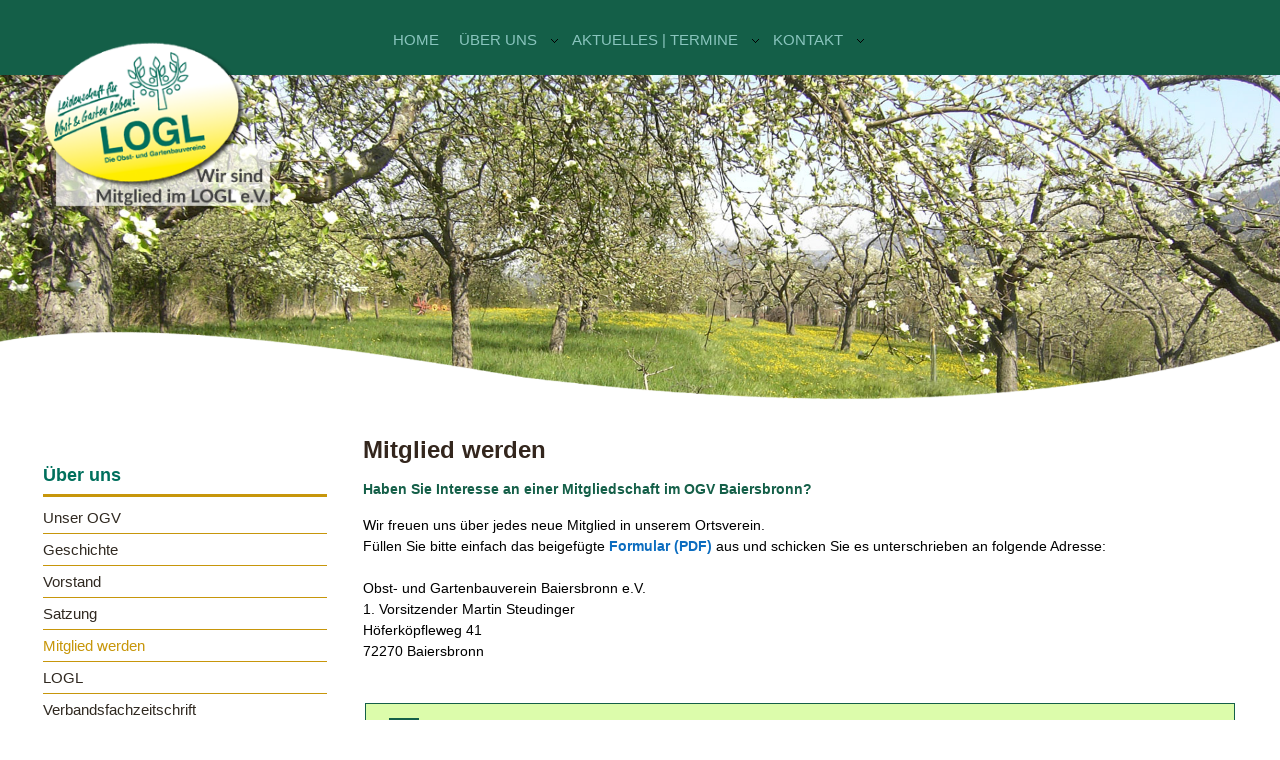

--- FILE ---
content_type: text/html; charset=utf-8
request_url: https://ogv-baiersbronn.de/index.php/ueber-uns/mitglied-werden
body_size: 4445
content:
<!doctype html>
<html xmlns="http://www.w3.org/1999/xhtml" xml:lang="de-de" lang="de-de" dir="ltr" >
<head>
<meta name="viewport" content="width=device-width, initial-scale=1.0, maximum-scale=1.0, user-scalable=yes"/>
<meta name="HandheldFriendly" content="true" />
<meta name="apple-mobile-web-app-capable" content="YES" />
<base href="https://ogv-baiersbronn.de/index.php/ueber-uns/mitglied-werden" />
	<meta http-equiv="content-type" content="text/html; charset=utf-8" />
	<meta name="keywords" content="Obst- und Gartenbau, Verein, Baiersbronn, Streuobstwiese, Natur, Obst, Apfel, Äpfel, Garten, Gartenarbeit, Gartenbau, ogv-baiersbronn, OGV Baiersbronn, OGV" />
	<meta name="author" content="UliGeyer" />
	<meta name="description" content="Herzlich Willkommen auf den Seiten des OGV Baiersbronn e.V." />
	<title>Mitglied werden</title>
	<link href="/templates/logl/favicon.ico" rel="shortcut icon" type="image/vnd.microsoft.icon" />
	<link href="https://www.ogv-baiersbronn.de/plugins/system/ns_fontawesome/fontawesome/css/font-awesome.css" rel="stylesheet" type="text/css" />
	<link href="/plugins/system/jce/css/content.css?badb4208be409b1335b815dde676300e" rel="stylesheet" type="text/css" />
	<link href="/components/com_jevents/assets/css/jevcustom.css?v=3.6.51" rel="stylesheet" type="text/css" />
	<link href="/components/com_jevents/views/geraint/assets/css/modstyle.css?v=3.6.51" rel="stylesheet" type="text/css" />
	<link href="https://www.ogv-baiersbronn.de/modules/mod_ext_superfish_menu/assets/css/superfish.css" rel="stylesheet" type="text/css" />
	<style type="text/css">
</style>
	<script type="application/json" class="joomla-script-options new">{"csrf.token":"88ee350926c829b6326d3995e82b2d78","system.paths":{"root":"","base":""}}</script>
	<script src="/media/jui/js/jquery.min.js?60080808cafd9b85de1c4786ccfbcd67" type="text/javascript"></script>
	<script src="/media/jui/js/jquery-noconflict.js?60080808cafd9b85de1c4786ccfbcd67" type="text/javascript"></script>
	<script src="/media/jui/js/jquery-migrate.min.js?60080808cafd9b85de1c4786ccfbcd67" type="text/javascript"></script>
	<script src="/media/system/js/caption.js?60080808cafd9b85de1c4786ccfbcd67" type="text/javascript"></script>
	<script src="/media/jui/js/bootstrap.min.js?60080808cafd9b85de1c4786ccfbcd67" type="text/javascript"></script>
	<script src="/media/system/js/mootools-core.js?60080808cafd9b85de1c4786ccfbcd67" type="text/javascript"></script>
	<script src="/media/system/js/core.js?60080808cafd9b85de1c4786ccfbcd67" type="text/javascript"></script>
	<script src="/media/system/js/mootools-more.js?60080808cafd9b85de1c4786ccfbcd67" type="text/javascript"></script>
	<script src="/templates/logl/javascript/scroll_to_top.js" type="text/javascript"></script>
	<script src="/templates/logl/javascript/template.js" type="text/javascript"></script>
	<script src="/modules/mod_jevents_cal/tmpl/default/assets/js/calnav.js?v=3.6.51" type="text/javascript"></script>
	<script type="text/javascript">
jQuery(window).on('load',  function() {
				new JCaption('img.caption');
			});function setupSpecificNavigation()
{
setupMiniCalTouchInteractions(".mod_events_table,.jevcalendar ", true);
}function setupSpecificNavigation()
{
setupMiniCalTouchInteractions(".mod_events_table,.jevcalendar ", true);
}function setupSpecificNavigation()
{
setupMiniCalTouchInteractions(".mod_events_table,.jevcalendar ", true);
}function setupSpecificNavigation()
{
setupMiniCalTouchInteractions(".mod_events_table,.jevcalendar ", true);
}

var jQ = false;
function initJQ() {
	if (typeof(jQuery) == 'undefined') {
		if (!jQ) {
			jQ = true;
			document.write('<scr' + 'ipt type="text/javascript" src="http://ajax.googleapis.com/ajax/libs/jquery/1.9.1/jquery.min.js"></scr' + 'ipt>');
		}
		setTimeout('initJQ()', 50);
	}
}
initJQ(); 


	</script>
	<script type = "text/javascript" src = "https://www.ogv-baiersbronn.de/modules/mod_ext_superfish_menu/assets/js/hoverIntent.js"></script>
	<script type = "text/javascript" src = "https://www.ogv-baiersbronn.de/modules/mod_ext_superfish_menu/assets/js/superfish.js"></script>
	<script type = "text/javascript">if (jQuery) jQuery.noConflict();</script>

<link href='http://fonts.googleapis.com/css?family=Lato:300,400,700,300italic,400italic,700italic' rel='stylesheet' type='text/css'>
<link href="/templates/logl/css/template.css" rel="stylesheet" type="text/css">
<link href="/templates/logl/css/style.css" rel="stylesheet" type="text/css">
<link href="/templates/logl/css/responsive.css" rel="stylesheet" type="text/css">
</head>
</head>
<body>
<div class="TopNavWarp">
  <div class="MainWarp">
    <div class="logo">
      

<div class="custom_logo
 hidden-phone"  >
	<p><a href="http://www.logl-bw.de" target="_blank" title="www.logl-bw.de"><img src="/images/1_logl/1_bilder_ogv/logo_logl_mitglied.png" alt="logo logl mitglied" /></a></p></div>

    </div>
    <div class="Mobile-menu">
    
          
<span class="Toggle-nav">Menu</span>
    
<div class="Mobilemenu_topMobilemenu">

<ul class="nav menunormal mod-list">
<li class="item-195 default"><a href="/index.php" >Home</a></li><li class="item-344 active deeper parent"><a href="#" >Über uns</a><ul class="nav-child unstyled small"><li class="item-345"><a href="/index.php/ueber-uns/unser-ogv" >Unser OGV</a></li><li class="item-349"><a href="/index.php/ueber-uns/geschichte" >Geschichte</a></li><li class="item-356"><a href="/index.php/ueber-uns/vorstand" >Vorstand</a></li><li class="item-348"><a href="/index.php/ueber-uns/satzung" >Satzung</a></li><li class="item-937 current active"><a href="/index.php/ueber-uns/mitglied-werden" >Mitglied werden</a></li><li class="item-572"><a href="/index.php/ueber-uns/logl" >LOGL</a></li><li class="item-350"><a href="/index.php/ueber-uns/verbandsfachzeitschrift" >Verbandsfachzeitschrift</a></li></ul></li><li class="item-221 deeper parent"><a href="#" >Aktuelles | Termine</a><ul class="nav-child unstyled small"><li class="item-491"><a href="/index.php/2013-11-08-11-53-34/aktuelles-aus-unserem-ogv" >Aktuelles aus unserem OGV</a></li><li class="item-492"><a href="/index.php/2013-11-08-11-53-34/termine/cat.listevents/2026/01/21/-" >Termine</a></li><li class="item-562"><a href="/index.php/2013-11-08-11-53-34/bildergalerien" >Bildergalerien</a></li></ul></li><li class="item-105 deeper parent"><a href="#" >Kontakt</a><ul class="nav-child unstyled small"><li class="item-473"><a href="/index.php/kontakt/kontaktformular" >Kontaktformular</a></li><li class="item-474"><a href="/index.php/kontakt/impressum" >Impressum</a></li><li class="item-475"><a href="/index.php/kontakt/datenschutzhinweise" >Datenschutzhinweise</a></li></ul></li></ul>

<div class="clear"></div>

</div>

    </div>
    <div class="topnav">
      		<div class="moduletable_topmenu">
						
<ul class="nav sf-menu   basemenu" id="topnav">
<li class="item-195"><a href="/index.php" >Home</a></li><li class="item-344 active deeper parent"><a href="#" >Über uns</a><ul class="nav-child unstyled small"><li class="item-345"><a href="/index.php/ueber-uns/unser-ogv" >Unser OGV</a></li><li class="item-349"><a href="/index.php/ueber-uns/geschichte" >Geschichte</a></li><li class="item-356"><a href="/index.php/ueber-uns/vorstand" >Vorstand</a></li><li class="item-348"><a href="/index.php/ueber-uns/satzung" >Satzung</a></li><li class="item-937 current active"><a href="/index.php/ueber-uns/mitglied-werden" >Mitglied werden</a></li><li class="item-572"><a href="/index.php/ueber-uns/logl" >LOGL</a></li><li class="item-350"><a href="/index.php/ueber-uns/verbandsfachzeitschrift" >Verbandsfachzeitschrift</a></li></ul></li><li class="item-221 deeper parent"><a href="#" >Aktuelles | Termine</a><ul class="nav-child unstyled small"><li class="item-491"><a href="/index.php/2013-11-08-11-53-34/aktuelles-aus-unserem-ogv" >Aktuelles aus unserem OGV</a></li><li class="item-492"><a href="/index.php/2013-11-08-11-53-34/termine/cat.listevents/2026/01/21/-" >Termine</a></li><li class="item-562"><a href="/index.php/2013-11-08-11-53-34/bildergalerien" >Bildergalerien</a></li></ul></li><li class="item-105 deeper parent"><a href="#" >Kontakt</a><ul class="nav-child unstyled small"><li class="item-473"><a href="/index.php/kontakt/kontaktformular" >Kontaktformular</a></li><li class="item-474"><a href="/index.php/kontakt/impressum" >Impressum</a></li><li class="item-475"><a href="/index.php/kontakt/datenschutzhinweise" >Datenschutzhinweise</a></li></ul></li></ul>

<script type="text/javascript"> 
   jQuery(document).ready(function(){ 
        jQuery("ul.sf-menu").superfish({ 
            animation:  {height:'show'},
            delay:      1000,
			speed:      'normal',
						cssArrows: false        }); 
    }); 
</script>
<div style="clear: both;"></div>		</div>
	
    </div>
  </div>
</div>
<!--top nav area is end here-->
<div class="BannerWarp">
  <div class="BannerSlider">
    		<div class="moduletable_bannerinner">
						

<div class="custom_bannerinner"  >
	<p><img src="/images/1_logl/slider/slide1_1920x532.jpg" alt="slide1 1920x532" /></p></div>
		</div>
	
    <div class="bottom-shap-slider-inner"></div>
  </div>
</div>
<div class="MidContentWarp homeSlide">
  <div class="MainWarp">
    <div class="SideRightContent">
      
      <div class="jooWarp">
        <div id="system-message-container">
	</div>

        <article class="item-page">
		<h2>
			Mitglied werden		</h2>


	
	


	

			<p><span style="color: #145f48; font-weight: bold; font-size: 14px;">Haben Sie Interesse an einer Mitgliedschaft im OGV Baiersbronn?<br /></span></p>
<p><span style="color: #000000; font-weight: normal; font-size: 14px;">Wir freuen uns über jedes neue Mitglied in unserem Ortsverein. <br />Füllen Sie bitte einfach das beigefügte <a href="/images/1_logl/1_bilder_ogv/Mitgliedsantrag_OGV_Baiersbronn.pdf" target="_blank" title="Mitgliedsantrag">Formular (PDF)</a> aus und schicken Sie es unterschrieben an folgende Adresse:<br /><br />Obst- und Gartenbauverein Baiersbronn e.V.<br />1. Vorsitzender Martin Steudinger<br />Höferköpfleweg 41<br />72270 Baiersbronn<br /><br /></span></p>
<div>
<div style="display: block; padding-top: 5px; padding-bottom: 5px; background-attachment: initial; background-color: transparent; margin-left: 2px; margin-right: 2px; background-position: 2px 2px; background-repeat: no-repeat no-repeat; border: 0px dashed #000000;">
<p class="infologl">Sie möchten mehr zu uns und unserer Arbeit wissen oder Mitglied in unserem OGV werden? <br />Sehr gerne! Schicken Sie uns einfach eine <a href="/index.php/kontakt/kontaktformular">Nachricht</a> und wir nehmen rasch Kontakt mit Ihnen auf!</p>
</div>
</div>
<p><span style="position: absolute; left: -65535px;"></span></p> 
		

		</article>



        <div class="clear"></div>
      </div>
    </div>
        <div class="AsideLeft">
      		<div class="moduletable">
							<h3>Über uns</h3>
						<ul class="nav menu mod-list">
<li class="item-435"><a href="/index.php/ueber-uns/unser-ogv" >Unser OGV</a></li><li class="item-439"><a href="/index.php/ueber-uns/geschichte" >Geschichte</a></li><li class="item-441"><a href="/index.php/ueber-uns/vorstand" >Vorstand</a></li><li class="item-438"><a href="/index.php/ueber-uns/satzung" >Satzung</a></li><li class="item-938 current"><a href="/index.php/ueber-uns/mitglied-werden" >Mitglied werden</a></li><li class="item-573"><a href="/index.php/ueber-uns/logl" >LOGL</a></li><li class="item-440"><a href="/index.php/ueber-uns/verbandsfachzeitschrift" >Verbandsfachzeitschrift</a></li></ul>
		</div>
	
    </div>
        <div class="clear"></div>
  </div>
  <!--main warp is end here--> 
  
</div>

<!--bottom content area is here-->

<div class="BottomWarp">
  <div class="MainWarp">
    <div class="bottomRight">
      		<div class="moduletable_eventCalendar">
						<div style="margin:0px;padding:0px;border-width:0px;"><span id='testspan297' style='display:none'></span>

<table style="width:540px;" cellpadding="0" cellspacing="0" align="center" class="mod_events_monthyear" >
<tr >
<td><div class="mod_events_link" onmousedown="callNavigation('https://www.ogv-baiersbronn.de/index.php?option=com_jevents&amp;task=modcal.ajax&amp;day=1&amp;month=01&amp;year=2025&amp;modid=297&amp;tmpl=component');" ontouchstart="callNavigation('https://www.ogv-baiersbronn.de/index.php?option=com_jevents&amp;task=modcal.ajax&amp;day=1&amp;month=01&amp;year=2025&amp;modid=297&amp;tmpl=component');">&laquo;</div>
</td><td><div class="mod_events_link" onmousedown="callNavigation('https://www.ogv-baiersbronn.de/index.php?option=com_jevents&amp;task=modcal.ajax&amp;day=1&amp;month=12&amp;year=2025&amp;modid=297&amp;tmpl=component');" ontouchstart="callNavigation('https://www.ogv-baiersbronn.de/index.php?option=com_jevents&amp;task=modcal.ajax&amp;day=1&amp;month=12&amp;year=2025&amp;modid=297&amp;tmpl=component');">&lt;</div>
</td><td align="center"><a href="/index.php/component/jevents/month.calendar/2026/01/21/-?Itemid=495" class = "mod_events_link" title = "Zum Kalender - Aktueller Monat">Januar</a> <a href="/index.php/component/jevents/year.listevents/2026/01/21/-?Itemid=495" class = "mod_events_link" title = "Zum Kalender - Aktuelles Jahr">2026</a> </td><td><div class="mod_events_link" onmousedown="callNavigation('https://www.ogv-baiersbronn.de/index.php?option=com_jevents&amp;task=modcal.ajax&amp;day=1&amp;month=02&amp;year=2026&amp;modid=297&amp;tmpl=component');" ontouchstart="callNavigation('https://www.ogv-baiersbronn.de/index.php?option=com_jevents&amp;task=modcal.ajax&amp;day=1&amp;month=02&amp;year=2026&amp;modid=297&amp;tmpl=component');">&gt;</div>
</td><td><div class="mod_events_link" onmousedown="callNavigation('https://www.ogv-baiersbronn.de/index.php?option=com_jevents&amp;task=modcal.ajax&amp;day=1&amp;month=01&amp;year=2027&amp;modid=297&amp;tmpl=component');" ontouchstart="callNavigation('https://www.ogv-baiersbronn.de/index.php?option=com_jevents&amp;task=modcal.ajax&amp;day=1&amp;month=01&amp;year=2027&amp;modid=297&amp;tmpl=component');">&raquo;</div>
</td></tr>
</table>
<table style="width:540px;height:230px;" align="center" class="mod_events_table" cellspacing="0" cellpadding="2" >
<tr class="mod_events_dayname">
<td class="mod_events_td_dayname">Mo</td>
<td class="mod_events_td_dayname">Di</td>
<td class="mod_events_td_dayname">Mi</td>
<td class="mod_events_td_dayname">Do</td>
<td class="mod_events_td_dayname">Fr</td>
<td class="mod_events_td_dayname"><span class="saturday">Sa</span></td>
<td class="mod_events_td_dayname"><span class="sunday">So</span></td>
</tr>
<tr>
<td class="mod_events_td_dayoutofmonth">29</td>
<td class="mod_events_td_dayoutofmonth">30</td>
<td class="mod_events_td_dayoutofmonth">31</td>
<td class='mod_events_td_daynoevents'>
<a href="/index.php/component/jevents/day.listevents/2026/01/01/-?Itemid=495" class = "mod_events_daylink" title = "Zum Kalender - Aktueller Tag">1</a></td>
<td class='mod_events_td_daynoevents'>
<a href="/index.php/component/jevents/day.listevents/2026/01/02/-?Itemid=495" class = "mod_events_daylink" title = "Zum Kalender - Aktueller Tag">2</a></td>
<td class='mod_events_td_daynoevents'>
<a href="/index.php/component/jevents/day.listevents/2026/01/03/-?Itemid=495" class = "mod_events_daylink" title = "Zum Kalender - Aktueller Tag">3</a></td>
<td class='mod_events_td_daynoevents'>
<a href="/index.php/component/jevents/day.listevents/2026/01/04/-?Itemid=495" class = "mod_events_daylink" title = "Zum Kalender - Aktueller Tag">4</a></td>
</tr>
<tr>
<td class='mod_events_td_daynoevents'>
<a href="/index.php/component/jevents/day.listevents/2026/01/05/-?Itemid=495" class = "mod_events_daylink" title = "Zum Kalender - Aktueller Tag">5</a></td>
<td class='mod_events_td_daynoevents'>
<a href="/index.php/component/jevents/day.listevents/2026/01/06/-?Itemid=495" class = "mod_events_daylink" title = "Zum Kalender - Aktueller Tag">6</a></td>
<td class='mod_events_td_daynoevents'>
<a href="/index.php/component/jevents/day.listevents/2026/01/07/-?Itemid=495" class = "mod_events_daylink" title = "Zum Kalender - Aktueller Tag">7</a></td>
<td class='mod_events_td_daynoevents'>
<a href="/index.php/component/jevents/day.listevents/2026/01/08/-?Itemid=495" class = "mod_events_daylink" title = "Zum Kalender - Aktueller Tag">8</a></td>
<td class='mod_events_td_daynoevents'>
<a href="/index.php/component/jevents/day.listevents/2026/01/09/-?Itemid=495" class = "mod_events_daylink" title = "Zum Kalender - Aktueller Tag">9</a></td>
<td class='mod_events_td_daynoevents'>
<a href="/index.php/component/jevents/day.listevents/2026/01/10/-?Itemid=495" class = "mod_events_daylink" title = "Zum Kalender - Aktueller Tag">10</a></td>
<td class='mod_events_td_daynoevents'>
<a href="/index.php/component/jevents/day.listevents/2026/01/11/-?Itemid=495" class = "mod_events_daylink" title = "Zum Kalender - Aktueller Tag">11</a></td>
</tr>
<tr>
<td class='mod_events_td_daynoevents'>
<a href="/index.php/component/jevents/day.listevents/2026/01/12/-?Itemid=495" class = "mod_events_daylink" title = "Zum Kalender - Aktueller Tag">12</a></td>
<td class='mod_events_td_daynoevents'>
<a href="/index.php/component/jevents/day.listevents/2026/01/13/-?Itemid=495" class = "mod_events_daylink" title = "Zum Kalender - Aktueller Tag">13</a></td>
<td class='mod_events_td_daynoevents'>
<a href="/index.php/component/jevents/day.listevents/2026/01/14/-?Itemid=495" class = "mod_events_daylink" title = "Zum Kalender - Aktueller Tag">14</a></td>
<td class='mod_events_td_daynoevents'>
<a href="/index.php/component/jevents/day.listevents/2026/01/15/-?Itemid=495" class = "mod_events_daylink" title = "Zum Kalender - Aktueller Tag">15</a></td>
<td class='mod_events_td_daynoevents'>
<a href="/index.php/component/jevents/day.listevents/2026/01/16/-?Itemid=495" class = "mod_events_daylink" title = "Zum Kalender - Aktueller Tag">16</a></td>
<td class='mod_events_td_daynoevents'>
<a href="/index.php/component/jevents/day.listevents/2026/01/17/-?Itemid=495" class = "mod_events_daylink" title = "Zum Kalender - Aktueller Tag">17</a></td>
<td class='mod_events_td_daynoevents'>
<a href="/index.php/component/jevents/day.listevents/2026/01/18/-?Itemid=495" class = "mod_events_daylink" title = "Zum Kalender - Aktueller Tag">18</a></td>
</tr>
<tr>
<td class='mod_events_td_daynoevents'>
<a href="/index.php/component/jevents/day.listevents/2026/01/19/-?Itemid=495" class = "mod_events_daylink" title = "Zum Kalender - Aktueller Tag">19</a></td>
<td class='mod_events_td_daynoevents'>
<a href="/index.php/component/jevents/day.listevents/2026/01/20/-?Itemid=495" class = "mod_events_daylink" title = "Zum Kalender - Aktueller Tag">20</a></td>
<td class='mod_events_td_todaynoevents'>
<a href="/index.php/component/jevents/day.listevents/2026/01/21/-?Itemid=495" class = "mod_events_daylink" title = "Zum Kalender - Aktueller Tag">21</a></td>
<td class='mod_events_td_daynoevents'>
<a href="/index.php/component/jevents/day.listevents/2026/01/22/-?Itemid=495" class = "mod_events_daylink" title = "Zum Kalender - Aktueller Tag">22</a></td>
<td class='mod_events_td_daynoevents'>
<a href="/index.php/component/jevents/day.listevents/2026/01/23/-?Itemid=495" class = "mod_events_daylink" title = "Zum Kalender - Aktueller Tag">23</a></td>
<td class='mod_events_td_daynoevents'>
<a href="/index.php/component/jevents/day.listevents/2026/01/24/-?Itemid=495" class = "mod_events_daylink" title = "Zum Kalender - Aktueller Tag">24</a></td>
<td class='mod_events_td_daynoevents'>
<a href="/index.php/component/jevents/day.listevents/2026/01/25/-?Itemid=495" class = "mod_events_daylink" title = "Zum Kalender - Aktueller Tag">25</a></td>
</tr>
<tr>
<td class='mod_events_td_daynoevents'>
<a href="/index.php/component/jevents/day.listevents/2026/01/26/-?Itemid=495" class = "mod_events_daylink" title = "Zum Kalender - Aktueller Tag">26</a></td>
<td class='mod_events_td_daynoevents'>
<a href="/index.php/component/jevents/day.listevents/2026/01/27/-?Itemid=495" class = "mod_events_daylink" title = "Zum Kalender - Aktueller Tag">27</a></td>
<td class='mod_events_td_daynoevents'>
<a href="/index.php/component/jevents/day.listevents/2026/01/28/-?Itemid=495" class = "mod_events_daylink" title = "Zum Kalender - Aktueller Tag">28</a></td>
<td class='mod_events_td_daynoevents'>
<a href="/index.php/component/jevents/day.listevents/2026/01/29/-?Itemid=495" class = "mod_events_daylink" title = "Zum Kalender - Aktueller Tag">29</a></td>
<td class='mod_events_td_daynoevents'>
<a href="/index.php/component/jevents/day.listevents/2026/01/30/-?Itemid=495" class = "mod_events_daylink" title = "Zum Kalender - Aktueller Tag">30</a></td>
<td class='mod_events_td_daynoevents'>
<a href="/index.php/component/jevents/day.listevents/2026/01/31/-?Itemid=495" class = "mod_events_daylink" title = "Zum Kalender - Aktueller Tag">31</a></td>
<td class="mod_events_td_dayoutofmonth">1</td>
</tr>
</table>
<script style='text/javascript'>xyz=1;linkprevious = 'https://www.ogv-baiersbronn.de/index.php?option=com_jevents&amp;task=modcal.ajax&amp;day=1&amp;month=12&amp;year=2025&amp;modid=297&amp;tmpl=component';
linknext = 'https://www.ogv-baiersbronn.de/index.php?option=$com_jevents&amp;task=modcal.ajax&amp;day=1&amp;month=2&amp;year=2026&amp;modid=297&amp;tmpl=component';
zyx=1;</script></div>		</div>
	
      <div class="clear"></div>
    </div>
    <div class="bottomLeft">
      		<div class="moduletable_address">
						

<div class="custom_address"  >
	<p><img src="/images/1_logl/1_bilder_ogv/logo_ogv_baiersbronn.png" alt="logo ogv baiersbronn" width="131" height="121" /></p>
</div>
		</div>
	
      		<div class="moduletable_Contact">
						

<div class="custom_Contact"  >
	<p><strong>OGV Baiersbronn e.V.<br /></strong> <br />Höferköpfleweg 41<br /> 72270 Baiersbronn<br /> Telefon: 07442 / 5565<br /> <br /><a href="mailto:info@ogv-baiersbronn.de" target="_blank">info@ogv-baiersbronn.de</a><a href="http://www.ogv-baiersbronn.de" target="_blank" rel="noopener"><br />www.ogv-baiersbronn.de</a></p>
</div>
		</div>
	
      <div class="clear"></div>
    </div>
    <div class="clear"></div>
  </div>
</div>
<!--footer warp is here-->
<div class="FooterWarp">
  <div class="MainWarp">
    		<div class="moduletable_footer-menu">
						<ul class="nav menu mod-list">
<li class="item-335"><a href="/index.php" >Home</a></li><li class="item-336"><a href="/index.php/kontakt/impressum" >Impressum</a></li><li class="item-337"><a href="/index.php/kontakt/datenschutzhinweise" >Datenschutzhinweise</a></li><li class="item-338"><a href="/index.php/kontakt/kontaktformular" >Kontakt</a></li></ul>
		</div>
			<div class="moduletable_copyright">
						

<div class="custom_copyright"  >
	<p>© <script>document.write(new Date().getFullYear());</script>  |  OGV Baiersbronn e.V.</p></div>
		</div>
	
    <div class="clear"></div>
  </div>
</div>
<p id="back-top"> <a href="#top"><span></span></a> </p>

</body>
</html>


--- FILE ---
content_type: text/css
request_url: https://ogv-baiersbronn.de/templates/logl/css/template.css
body_size: 9396
content:
@charset "utf-8";

/* CSS Document */

/**********************                       *******************/

                        /*Joomla Reset css!*/

/**********************                      ******************/

.contentpaneopen, .contentheading { margin: 0; padding: 0; border: 0; outline: 0; font-size: 100%; outline: none; line-height: normal; vertical-align: top; }

/**********************                       *******************/

                        /*Globle Reset css!*/

/**********************                      ******************/

html, body, div, span, applet, object, iframe, h1, h2, h3, h4, h5, h6, p, blockquote, pre, a, abbr, acronym, address, big, cite, code, del, dfn, em, font, img, ins, kbd, q, s, samp, small, strike, strong, sub, sup, tt, var, b, u, i, center, dl, dt, dd, ol, ul, li, fieldset, form, label, legend, table, caption, tfoot { margin: 0; padding: 0; border: 0; outline: 0; font-size: 100%; vertical-align: baseline; background: transparent; }

body { line-height: 1; }

ol, ul { list-style: none; }

blockquote, q { quotes: none; }

blockquote:before, blockquote:after, q:before, q:after { content: ''; content: none; }

:focus { outline: 0; }

ins { text-decoration: none; }

del { text-decoration: line-through; }

.fltlt { float: left !important; }

.fltrt { float: right !important; }

.clear { clear: both; font-size: 1px !important; line-height: 1px !important; margin: 0 !important; padding: 0 !important; }

.clr { clear: both; font-size: 1px; line-height: 1px; }

.clear1 { clear: both; height: 1px; }

p { font-size: 14px; color: #000; line-height: 150%; }

a { transition: color 0.2s ease-out 0s; text-decoration: none; }

p.clear { clear: both; font-size: 1px !important; line-height: 1px !important; margin: 0 !important; padding: 0 !important; }

span.clear { clear: both; font-size: 1px !important; line-height: 1px !important; margin: 0 !important; padding: 0 !important; display: block; }

.lftnoPad { padding-left: 0 !important; }

.rightnoPad { padding-right: 0px !important; }

/**********************                       *******************/

                        /*Template Style !*/

/**********************                      ******************/

body { font-family: 'Lato', sans-serif; font-size: 15px; }

.MainWarp { width: 1194px; margin: 0 auto; }

.MainWarp-Extralarge { width: 1234px; margin: 0 auto; }

.TopNavWarp { width: 100%; height: auto; background: #145f48; min-height: 75px }

.logo { width: 323px; float: left; position: relative; z-index: 9999; margin-top: 0px; }

.logo img { position: absolute; margin-left: 0px; margin-top: 40px; width: 230px; height: auto; }

.xxxlogo { width: 323px; float: left; position: relative; z-index: 9999; margin-top: 0px; }

.xxxlogo img { position: absolute; left: 30; top: 20px; width: 240px; height: auto; }

.topnav { width: 854px; float: right; }

.BannerWarp { width: 100%; height: auto; position: relative; }

.BannerSlider { position: relative; width: 100%; }

.bottom-shap-slider { position: absolute; height: 157px; left: 0; bottom: 0px; width: 100%; background: url(../images/banner-bot-bg.png) no-repeat left bottom; background-size: 100% auto; }

.bottom-shap-slider-inner { position: absolute; height: 157px; left: 0; bottom: 0px; width: 100%; background: url(../images/banner-bot-bg-inner.png) no-repeat left bottom; background-size: 100% auto; }

.BannerSlider img { width: 100%; height: auto; }

.MidContentWarp { position: relative; width: 100%; height: auto; }

/*.homeSlide{ background:url(../images/warp-home-bg.png) repeat-x 0 0;}*/

.AsideLeft { float: left; width: 284px; margin-right: 30px; padding-bottom:20px; }

.SideRightContent { width: 874px; float: right; }

.BottomWarp { background: #DFDFDF; padding: 28px 0; }

.bottomLeft { width: 48%; float: left; }

.bottomRight { width: 48%; float: right; }

.FooterWarp { width: 100%; height: auto; min-height: 150px; background: url(../images/footer_gras.jpg) no-repeat 0 0; background-size: cover; }

.BannerBottom { background: url(../images/warp-home-bg.png) repeat-x 0 0;  position: relative; z-index: 9;  }

.MainWarp.tagline { position: relative; z-index: 9999999; }

.moduletable_sliderset3x1.tab { display: none; }

#back-top { bottom: 25px; right: 25px; position: fixed; }

#back-top a { color: #bbb; display: block; font-size: 11px; text-align: center; text-decoration: none; text-transform: uppercase; transition: all 1s ease 0s; width: 60px; }

#back-top a:hover { color: #000; }

#back-top a:hover span { background-color: #777; }

#back-top span { background: url("../images/top.png") no-repeat scroll center center #ddd; border-radius: 5px; cursor: pointer; display: block; height: 60px; margin-bottom: 7px; transition: all 1s ease 0s; width: 60px; }

.Mobile-menu { display:none;}



.bottom-shap-slider2 { position:absolute; left:0; bottom:-3px; z-index:999; width:100%; height:auto;}

.bottom-shap-slider2 img { width:100%; height:auto;}



/*template globle style is here*/

a { color: #0c6dc0; font-style: normal; font-weight: bold; text-decoration: none; }

a:hover { color: #c3180b; text-decoration: underline; }

h1, h1 a { color: #32281e; font-family: "Lato", sans-serif; font-size: 32px; font-style: normal; font-weight: bold; text-align: left; }

h2, h2 a { color: #33261d; font-family: "Lato", sans-serif; font-size: 24px; font-style: normal; font-weight: bold; text-align: left; }

h2, h2 a { line-height: normal; margin: 0; padding: 0 0 15px; }

h3 { color: #00705d; font-family: "Lato", sans-serif; font-size: 18px; font-style: normal; font-weight: bold; text-align: left; }

h4 { color: #333333; font-family: "Lato", sans-serif; font-size: 14px; font-style: normal; font-weight: bold; text-align: left; }

.jooWarp p { margin: 0 0 15px; }

.img-fulltext-right { margin: 15px 0px; }

.pull-right { float: right; }

.pull-left { float: left; }

.pull-none.item-image, .pull-left.item-image, pull-right.item-image { margin: 15px 0; }

hr { -moz-border-bottom-colors: none; -moz-border-left-colors: none; -moz-border-right-colors: none; -moz-border-top-colors: none; border-color: #145F48 -moz-use-text-color #fff; border-image: none; border-left: 0 none; border-right: 0 none; border-style: solid none; border-width: 1px 0; margin: 18px 0; }

#jevents_body #jev_maincal.jev_listview .jev_daysnames { background-color: #f7f7f7; border-color: #ddd; border-style: solid; border-width: 0 0 1px; color: #474747; display: block; float: none; font-size: 14px; font-weight: normal; height: 45px; line-height: 23px; max-width: 100%; overflow: hidden; padding-left: 10px; text-align: left; width: auto; font-family: "Lato", sans-serif; }

#jevents_body .jev_daysnames.category select { font-size: 14px; }

#jevents_body .jev_daysnames.category select { background: none; border: 1px solid #ddd; font-size: 13px; height: auto; width: 240px; font-family: "Lato", sans-serif; }

.jev_catdesc { margin-bottom: 4px; padding-left: 10px; padding-top: 10px; }

div.new-navigation { display: inline-block; margin: auto auto 2px; width: 100%; }

/* ##########################  general style  default ########################### */

abbr[title] { border-bottom: 1px dotted #c7ced6; cursor: help; }

.jooWarp table { width: 100%; max-width: 100%; margin-bottom: 1.5em; border-collapse: collapse; border-spacing: 0; background-color: transparent; font-size: 1em }

.jooWarp table th, .jooWarp table td { padding: 1px; vertical-align: top; border-top: 1px solid #fff; line-height: 1.5em; text-align: left; }

.jooWarp table th { font-weight: bold; border: 0 }

.jooWarp table thead th { vertical-align: bottom; }

.jooWarp table tr:first-child th, .jooWarp table tr:first-child td, .jooWarp table thead:first-child tr:first-child th, .jooWarp table thead:first-child tr:first-child td { border-top: 0; }

.jooWarp table tbody+tbody { border-top: 2px solid #8c9bab; }

.jooWarp table tbody tr td, .jooWarp table tbody tr th { -webkit-transition: background-color 0.25s 0 linear; -moz-transition: background-color 0.25s 0 linear; -ms-transition: background-color 0.25s 0 linear; -o-transition: background-color 0.25s 0 linear; transition: background-color 0.25s 0 linear; }

/* +++++++++++++++++  forms general #######################  */

.jooWarp { padding-bottom: 20px; }

.jooWarp form { margin: 0 0 18px; }

.chzn-container-single .chzn-single { text-decoration: none !important; color: #333 !important; }

.jooWarp ul.chzn-results li { padding: 5px !important; font-size: 13px; color: #333; line-height: 16px; font-weight: normal; }

.chzn-container .chzn-results li.highlighted { background-color: #23A45A; background-image: linear-gradient(#009640 20%, #009640 90%); color: #fff; }

div.jev_pagination { padding-top: 2%; text-align: center; width: 100%; }

#jevents_body .jev_toprow h2 { padding-bottom: 5px; width: auto; }

#jev_maincal { background-color: #fcfcfc; border: 1px solid #ddd; margin: 15px 0; padding: 5px; }

.jev_listview .jev_listrow { float: none; }

.jev_listview .jev_listrow { border-color: #ddd; border-style: solid; border-width: 0 0 1px; float: none; margin-bottom: 5px; }

.hero-carousel-nav { display: none !important }

.jooWarp #jevents_body fieldset { margin: 5px; padding: 5px; }

.jooWarp fieldset { border: solid 1px #ddd; margin: 10px 0; padding: 20px; border-radius: 5px }

.jooWarp fieldset p { margin: 0; padding: 0; }

.jooWarp legend { font-weight: bold; background: #fff; padding: 7px 12px; font-size: 16px; border: solid 1px #009640; line-height: 14px; font-family: 'Merriweather Sans', sans-serif; color: #e50046 }

.jooWarp label, .jooWarp input, .jooWarp button, .jooWarp select, .jooWarp textarea { font-weight: normal; }

.jooWarp label { color: #333333; margin-bottom: 5px; margin-right: 10px; max-width: 90% }

.jooWarp input, .jooWarp textarea, .jooWarp select, .jooWarp #advanced-search-toggle, .jooWarp input.search-query { border: 1px solid #CCCCCC; border-radius: 3px; display: inline-block; margin-bottom: 0px; padding: 4px; }

.jooWarp .filter-search-lbl { display: inline }

.jooWarp .filter-search, .jooWarp .display-limit { float: left; margin-right: 10px }

.jooWarp .button, button, .jooWarp .profile-edit a { border-radius: 3px; padding: 4px; line-height: 1.2em; text-decoration: none; }

.jooWarp label input, .jooWarp label textarea, .jooWarp label select { display: block; }

.jooWarp input[type="image"], .jooWarp input[type="checkbox"], .jooWarp input[type="radio"] { border-radius: 0; cursor: pointer; height: auto; line-height: normal; margin: 3px 0; padding: 0; width: auto; }

.jooWarp input[type="button"], .jooWarp input[type="reset"], .jooWarp input[type="submit"] { height: auto; width: auto; }

.jooWarp select { height: 28px; line-height: 28px; max-width: 99% }

.jooWarp select { width: 220px; }

.jooWarp select[multiple], .jooWarp select[size] { height: auto; }

.jooWarp textarea { height: auto; }

.jooWarp .radio, .jooWarp .checkbox { padding-left: 18px; }

.jooWarp input[type="radio"], .jooWarp input[type="checkbox"] { display: inline; margin-right : 10px; border: none }

.jooWarp input, .jooWarp textarea { -moz-transition: border 0.2s linear 0s, box-shadow 0.2s linear 0s; box-shadow: 0 1px 1px rgba(0, 0, 0, 0.075) inset; }

.jooWarp input:focus, .jooWarp textarea:focus { box-shadow: 0 1px 1px rgba(0, 0, 0, 0.075) inset, 0 0 8px rgba(82, 168, 236, 0.6); outline: 0 none; }

.jooWarp input[type="file"]:focus, .jooWarp input[type="radio"]:focus, .jooWarp input[type="checkbox"]:focus, select:focus { box-shadow: none; outline-offset: -2px; }

/* ++++++++++++++++++++  search component +++++++++++++++++++++++ */



.jooWarp fieldset.word { border: 0; background: #fff; padding: 0 }

.jooWarp fieldset.phrases label, .jooWarp fieldset.only label { display: inline; margin: 0 10px }

.jooWarp input[type="checkbox"]:checked+label:before { content: "\2714"; text-indent: 0; background: -moz-linear-gradient(-45deg, #fefefe, #0b70cd); background: -webkit-linear-gradient(-45deg, #fefefe, #0b70cd); background: -o-linear-gradient(-45deg, #fefefe, #0b70cd); background: -ms-linear-gradient(-45deg, #fefefe, #0b70cd); background: linear-gradient(-45deg, #fefefe, #0b70cd); border: 1px solid #0B70CD; }

.jooWarp .ordering-box { margin: 10px 0; }

.jooWarp .search-results dt.result-title { padding: 15px 15px 0px 5px; font-weight: bold; }

.jooWarp .search-results dd { padding: 2px 15px 2px 5px }

.jooWarp .search-results dd.result-text { padding: 10px 15px 10px 5px; line-height: 1.7em }

.jooWarp .search-results dd.result-url { font-size: 90%; padding: 2px 15px 15px 5px; }

.jooWarp .search-results dd.result-created { padding: 2px 15px 15px 5px }

.jooWarp .search-results dd.result-category { padding: 10px 15px 5px 5px }

.jooWarp .advanced-search-tip { background: #FEFDE2; border-radius: 3px; padding: 20px; border: solid 1px #ddd }

.jooWarp .advanced-search-tip p { margin: 0 }

.jooWarp .advanced-search-tip .term { font-weight: bold; font-style: italic }

.jooWarp .panel { border: solid 1px #ddd; margin-top: -1px; }

.jooWarp #main .panel h3 { margin: 0px; padding: 0; background: #eee; border: 0; font-size: 1.0em }

.jooWarp .panel h3 a { display: block; padding: 6px; text-decoration: none; padding: 6px; }

.jooWarp .pane-slider { border: solid 0px; padding: 10px; margin: 0; }

/* +++++++++++++++++++  Contact Form +++++++++++++++++++++++++++++++++ */

.jooWarp .panel .contact-form, .jooWarp .panel .contact-miscinfo { padding: 10px }

.jooWarp .contact .panel .contact-form form, .jooWarp .contact .panel .contact-address { margin: 20px 0 0 0 }

.jooWarp textarea, .contact-form input[type="text"], .jooWarp .contact-form input[type="email"], .jooWarp .contact-form textarea { width: 80%; border: solid 1px; -moz-box-sizing: border-box; border: 1px solid #DDDDDD; color: #333333; overflow: auto; padding: 5px; vertical-align: top; }

.jooWarp #jform_contact_email_copy-lbl, .jooWarp #jform_contact_email_copy { float: left; margin-right: 10px; border: 0 }

.jooWarp .contact-form .button { clear: left; float: left; margin: 20px 0 }

.jooWarp fieldset.filters { background: none; border: none; padding: 0 }

.jooWarp .contact-form, .jooWarp .contact-links, .jooWarp .contact-misc, .jooWarp .contact-image, .jooWarp .contact-contactinfo, .contact-address { margin: 20px 0 }

/* ++++++++++++++ loginmodule +++++++++++++++++++++++++++ */



.jooWarp #form-login-remember { overflow: hidden; margin-bottom: 10px }

.jooWarp #form-login-remember label { display: inline; margin-left: 10px }

.jooWarp #modlgn-remember { float: left }

.jooWarp #login-form fieldset { background: #f5f5f5 }

.jooWarp form ul { list-style-type: none; margin: 0; padding: 0 }

/* +++++++++++++++++++++++ pagenav +++++++++++++++++++++++  */

.jooWarp .pagenav { text-align: right }

.jooWarp .pagenav ul { display: inline-block; *display: inline;

/* IE7 inline-block hack */

list-style-type: none; margin-left: 0; margin-bottom: 0; }

.jooWarp .pagenav li { display: inline; margin: 0px; padding: 0 }

.jooWarp .pagenav a, span.pagenav { padding: 0 14px; margin: 0; line-height: 1.9em; text-decoration: none; border: 1px solid #ddd; border-left: 0px solid #ddd; display: inline-block; line-height: 1.9em; }

.jooWarp .pagenav li:first-child a, .jooWarp .pagination-start span { -webkit-border-radius: 3px 0 0 3px; -moz-border-radius: 3px 0 0 3px; border-radius: 3px 0 0 3px; border-left: solid 1px #ddd }

.jooWarp .pagenav li:last-child a, .jooWarp .pagination-end span { -webkit-border-radius: 0 3px 3px 0; -moz-border-radius: 0 3px 3px 0; border-radius: 0 3px 3px 0; }

.jooWarp .pagination ul { margin: 10px 10px 10px 0; padding: 0 }

.jooWarp .pagination li { display: inline; }

.jooWarp .pagination a { padding: 0 14px; line-height: 2em; text-decoration: none; border: 1px solid #ddd; border-left: 0px solid #ddd; display: inline-block }

.jooWarp .pagination .active a { cursor: default; }

.jooWarp .pagination span, .jooWarp .pagination span a:hover { cursor: default; padding: 0 14px; line-height: 2em; }

.jooWarp .pagination li:first-child a { border-left-width: 1px; -webkit-border-radius: 3px 0 0 3px; -moz-border-radius: 3px 0 0 3px; border-radius: 3px 0 0 3px; }

.jooWarp .pagination li:last-child a { -webkit-border-radius: 0 3px 3px 0; -moz-border-radius: 0 3px 3px 0; border-radius: 0 3px 3px 0; }

.login-description { font-size: 14px; line-height: 22px; color: #333; }

/* System Messages */



.error { padding: 0px; margin-bottom: 20px; }

.error h2 { color: #000 !important; font-size: 1.4em !important; text-transform: uppercase; padding: 0 0 0 0px !important }

#system-message dt { font-weight: bold; }

#system-message dd { margin: 0 0 15px 0; font-weight: bold; text-indent: 0px; padding: 0 }

#system-message dd ul { color: #000; list-style: none; padding: 0px; }

#system-message dd ul li { line-height: 1.5em }

/* System Standard Messages */

#system-message dt.message { position: absolute; top: -2000px; left: -3000px; }

#system-message dd.message ul { background: #fff url(../images/system/notice-info.png) no-repeat; padding-left: 40px; padding: 10px 10px 10px 40px; border: 2px solid #90B203; border-radius: 10px }

#system-message dd.message ul li { background: none !important }

/* System Error Messages */

#system-message dt.error { position: absolute; top: -2000px; left: -3000px; }

#system-message dd.error ul { background: #fff url(../images/system/notice-alert.png) no-repeat; padding-left: 40px; padding: 10px 10px 10px 40px; border: 2px solid #990000; border-radius: 10px }

/* System Notice Messages */

#system-message dt.notice { position: absolute; top: -2000px; left: -3000px; }

#system-message dd.notice ul { background: #fff url(../images/system/notice-note.png) no-repeat; padding-left: 40px; padding: 10px 10px 10px 40px; border: 2px solid #FAA528; border-radius: 10px }

#system-message dd.notice ul { color: #000; margin: 10px 0 }

#system-message { margin-bottom: 0px; padding: 0; }

#system-message dt { font-weight: bold; }

#system-message dd { font-weight: bold; padding: 0; }

.tip-wrap { background: #FEFDE2; font-size: 0.8em; padding: 5px; border: solid 1px #ddd; border-radius: 3px; box-shadow: 0 1px 5px #ccc }

.tip-title { font-weight: bold }

#all #upload-flash ul li a:hover, #all .item a:hover span { background: #095197; color: #fff; }

/* ##########################  tooltip  ########################### */

.tooltip { position: absolute; z-index: 103000; display: block; visibility: visible; font-size: 11px; line-height: 1.4; opacity: 0; filter: alpha(opacity=0); }

.tooltip.in { opacity: 0.8; filter: alpha(opacity=80); }

.tooltip.top { margin-top: -3px; padding: 5px 0; }

.tooltip.right { margin-left: 3px; padding: 0 5px; }

.tooltip.bottom { margin-top: 3px; padding: 5px 0; }

.tooltip.left { margin-left: -3px; padding: 0 5px; }

.tooltip-inner { max-width: 200px; padding: 8px; color: #fff; text-align: left; text-decoration: none; background-color: #000; -webkit-border-radius: 4px; -moz-border-radius: 4px; border-radius: 4px; }

.tooltip-arrow { position: absolute; width: 0; height: 0; border-color: transparent; border-style: solid; }

.tooltip.top .tooltip-arrow { bottom: 0; left: 50%; margin-left: -5px; border-width: 5px 5px 0; border-top-color: #000; }

.tooltip.right .tooltip-arrow { top: 50%; left: 0; margin-top: -5px; border-width: 5px 5px 5px 0; border-right-color: #000; }

.tooltip.left .tooltip-arrow { top: 50%; right: 0; margin-top: -5px; border-width: 5px 0 5px 5px; border-left-color: #000; }

.tooltip.bottom .tooltip-arrow { top: 0; left: 50%; margin-left: -5px; border-width: 0 5px 5px; border-bottom-color: #000; }

.element-invisible { position: absolute; padding: 0; margin: 0; border: 0; height: 1px; width: 1px; overflow: hidden; }

#filter-search { vertical-align: top; }

.input-mini { width: 60px; }

.close { float: right; font-size: 20px; font-weight: bold; line-height: 18px; color: #000; text-shadow: 0 1px 0 #ffffff; opacity: 0.2; filter: alpha(opacity=20); }

.close:hover, .close:focus { color: #000; text-decoration: none; cursor: pointer; opacity: 0.4; filter: alpha(opacity=40); }

button.close { padding: 3; cursor: pointer; background: transparent; border: 0; -webkit-appearance: none; }

.btn { display: inline-block; *display: inline;

 *zoom: 1;

padding: 4px 12px; margin-bottom: 0; font-size: 13px; line-height: 18px; text-align: center; vertical-align: middle; cursor: pointer; color: #333; text-shadow: 0 1px 1px rgba(255,255,255,0.75); background-color: #f5f5f5; background-image: -moz-linear-gradient(top, #fff, #e6e6e6); background-image: -webkit-gradient(linear, 0 0, 0 100%, from(#fff), to(#e6e6e6)); background-image: -webkit-linear-gradient(top, #fff, #e6e6e6); background-image: -o-linear-gradient(top, #fff, #e6e6e6); background-image: linear-gradient(to bottom, #fff, #e6e6e6); background-repeat: repeat-x; filter: progid:DXImageTransform.Microsoft.gradient(startColorstr='#ffffffff', endColorstr='#ffe5e5e5', GradientType=0);

border-color: #e6e6e6 #e6e6e6 #bfbfbf; *background-color: #e6e6e6;

 filter: progid:DXImageTransform.Microsoft.gradient(enabled = false);

border: 1px solid #bbb; *border: 0;

border-bottom-color: #a2a2a2; -webkit-border-radius: 4px; -moz-border-radius: 4px; border-radius: 4px; *margin-left: .3em;

-webkit-box-shadow: inset 0 1px 0 rgba(255,255,255,.2), 0 1px 2px rgba(0,0,0,.05); -moz-box-shadow: inset 0 1px 0 rgba(255,255,255,.2), 0 1px 2px rgba(0,0,0,.05); box-shadow: inset 0 1px 0 rgba(255,255,255,.2), 0 1px 2px rgba(0,0,0,.05); }

.btn:hover, .btn:focus, .btn:active, .btn.active, .btn.disabled, .btn[disabled] { color: #333; background-color: #e6e6e6; *background-color: #d9d9d9;

}

.btn:active, .btn.active { background-color: #cccccc \9; }

.btn:first-child { *margin-left: 0;

}

.btn:hover, .btn:focus { color: #333; text-decoration: none; background-position: 0 -15px; -webkit-transition: background-position .1s linear; -moz-transition: background-position .1s linear; -o-transition: background-position .1s linear; transition: background-position .1s linear; }

.btn:focus { outline: thin dotted #333; outline: 5px auto -webkit-focus-ring-color; outline-offset: -2px; }

.btn.active, .btn:active { background-image: none; outline: 0; -webkit-box-shadow: inset 0 2px 4px rgba(0,0,0,.15), 0 1px 2px rgba(0,0,0,.05); -moz-box-shadow: inset 0 2px 4px rgba(0,0,0,.15), 0 1px 2px rgba(0,0,0,.05); box-shadow: inset 0 2px 4px rgba(0,0,0,.15), 0 1px 2px rgba(0,0,0,.05); }

.btn.disabled, .btn[disabled] { cursor: default; background-image: none; opacity: 0.65; filter: alpha(opacity=65); -webkit-box-shadow: none; -moz-box-shadow: none; box-shadow: none; }

.btn-large { padding: 11px 19px; font-size: 16.25px; -webkit-border-radius: 6px; -moz-border-radius: 6px; border-radius: 6px; }

.btn-large [class^="icon-"], .btn-large [class*=" icon-"] { margin-top: 4px; }

.btn-small { padding: 2px 10px; font-size: 12px; -webkit-border-radius: 3px; -moz-border-radius: 3px; border-radius: 3px; }

.btn-small [class^="icon-"], .btn-small [class*=" icon-"] { margin-top: 0; }

.btn-mini [class^="icon-"], .btn-mini [class*=" icon-"] { margin-top: -1px; }

.btn-mini { padding: 0 6px; font-size: 9.75px; -webkit-border-radius: 3px; -moz-border-radius: 3px; border-radius: 3px; }

.btn-block { display: block; width: 100%; padding-left: 0; padding-right: 0; -webkit-box-sizing: border-box; -moz-box-sizing: border-box; box-sizing: border-box; }

.btn-block + .btn-block { margin-top: 5px; }

input[type="submit"].btn-block, input[type="reset"].btn-block, input[type="button"].btn-block { width: 100%; }

.btn-primary.active, .btn-warning.active, .btn-danger.active, .btn-success.active, .btn-info.active, .btn-inverse.active { color: rgba(255,255,255,0.75); }

.btn-primary { color: #fff; text-shadow: 0 -1px 0 rgba(0,0,0,0.25); background-color: #006dcc; background-image: -moz-linear-gradient(top, #08c, #0044cc); background-image: -webkit-gradient(linear, 0 0, 0 100%, from(#08c), to(#0044cc)); background-image: -webkit-linear-gradient(top, #08c, #0044cc); background-image: -o-linear-gradient(top, #08c, #0044cc); background-image: linear-gradient(to bottom, #08c, #0044cc); background-repeat: repeat-x; filter: progid:DXImageTransform.Microsoft.gradient(startColorstr='#ff0088cc', endColorstr='#ff0043cc', GradientType=0);

border-color: #0044cc #0044cc #002a80; *background-color: #0044cc;

 filter: progid:DXImageTransform.Microsoft.gradient(enabled = false);

}

.btn-primary:hover, .btn-primary:focus, .btn-primary:active, .btn-primary.active, .btn-primary.disabled, .btn-primary[disabled] { color: #fff; background-color: #0044cc; *background-color: #003bb3;

}

.btn-primary:active, .btn-primary.active { background-color: #003399 \9; }

.btn-warning { color: #fff; text-shadow: 0 -1px 0 rgba(0,0,0,0.25); background-color: #faa732; background-image: -moz-linear-gradient(top, #fbb450, #f89406); background-image: -webkit-gradient(linear, 0 0, 0 100%, from(#fbb450), to(#f89406)); background-image: -webkit-linear-gradient(top, #fbb450, #f89406); background-image: -o-linear-gradient(top, #fbb450, #f89406); background-image: linear-gradient(to bottom, #fbb450, #f89406); background-repeat: repeat-x; filter: progid:DXImageTransform.Microsoft.gradient(startColorstr='#fffab44f', endColorstr='#fff89406', GradientType=0);

border-color: #f89406 #f89406 #ad6704; *background-color: #f89406;

 filter: progid:DXImageTransform.Microsoft.gradient(enabled = false);

}

.btn-warning:hover, .btn-warning:focus, .btn-warning:active, .btn-warning.active, .btn-warning.disabled, .btn-warning[disabled] { color: #fff; background-color: #f89406; *background-color: #df8505;

}

.btn-warning:active, .btn-warning.active { background-color: #c67605 \9; }

.btn-danger { color: #fff; text-shadow: 0 -1px 0 rgba(0,0,0,0.25); background-color: #da4f49; background-image: -moz-linear-gradient(top, #ee5f5b, #bd362f); background-image: -webkit-gradient(linear, 0 0, 0 100%, from(#ee5f5b), to(#bd362f)); background-image: -webkit-linear-gradient(top, #ee5f5b, #bd362f); background-image: -o-linear-gradient(top, #ee5f5b, #bd362f); background-image: linear-gradient(to bottom, #ee5f5b, #bd362f); background-repeat: repeat-x; filter: progid:DXImageTransform.Microsoft.gradient(startColorstr='#ffee5f5b', endColorstr='#ffbd362f', GradientType=0);

border-color: #bd362f #bd362f #802420; *background-color: #bd362f;

 filter: progid:DXImageTransform.Microsoft.gradient(enabled = false);

}

.btn-danger:hover, .btn-danger:focus, .btn-danger:active, .btn-danger.active, .btn-danger.disabled, .btn-danger[disabled] { color: #fff; background-color: #bd362f; *background-color: #a9302a;

}

.btn-danger:active, .btn-danger.active { background-color: #942a25 \9; }

.btn-success { color: #fff; text-shadow: 0 -1px 0 rgba(0,0,0,0.25); background-color: #5bb75b; background-image: -moz-linear-gradient(top, #62c462, #51a351); background-image: -webkit-gradient(linear, 0 0, 0 100%, from(#62c462), to(#51a351)); background-image: -webkit-linear-gradient(top, #62c462, #51a351); background-image: -o-linear-gradient(top, #62c462, #51a351); background-image: linear-gradient(to bottom, #62c462, #51a351); background-repeat: repeat-x; filter: progid:DXImageTransform.Microsoft.gradient(startColorstr='#ff62c462', endColorstr='#ff51a351', GradientType=0);

border-color: #51a351 #51a351 #387038; *background-color: #51a351;

 filter: progid:DXImageTransform.Microsoft.gradient(enabled = false);

}

.btn-success:hover, .btn-success:focus, .btn-success:active, .btn-success.active, .btn-success.disabled, .btn-success[disabled] { color: #fff; background-color: #51a351; *background-color: #499249;

}

.btn-success:active, .btn-success.active { background-color: #408140 \9; }

.btn-info { color: #fff; text-shadow: 0 -1px 0 rgba(0,0,0,0.25); background-color: #49afcd; background-image: -moz-linear-gradient(top, #5bc0de, #2f96b4); background-image: -webkit-gradient(linear, 0 0, 0 100%, from(#5bc0de), to(#2f96b4)); background-image: -webkit-linear-gradient(top, #5bc0de, #2f96b4); background-image: -o-linear-gradient(top, #5bc0de, #2f96b4); background-image: linear-gradient(to bottom, #5bc0de, #2f96b4); background-repeat: repeat-x; filter: progid:DXImageTransform.Microsoft.gradient(startColorstr='#ff5bc0de', endColorstr='#ff2f96b4', GradientType=0);

border-color: #2f96b4 #2f96b4 #1f6377; *background-color: #2f96b4;

 filter: progid:DXImageTransform.Microsoft.gradient(enabled = false);

}

.btn-info:hover, .btn-info:focus, .btn-info:active, .btn-info.active, .btn-info.disabled, .btn-info[disabled] { color: #fff; background-color: #2f96b4; *background-color: #2a85a0;

}

.btn-info:active, .btn-info.active { background-color: #24748c \9; }

.btn-inverse { color: #fff; text-shadow: 0 -1px 0 rgba(0,0,0,0.25); background-color: #363636; background-image: -moz-linear-gradient(top, #444, #222); background-image: -webkit-gradient(linear, 0 0, 0 100%, from(#444), to(#222)); background-image: -webkit-linear-gradient(top, #444, #222); background-image: -o-linear-gradient(top, #444, #222); background-image: linear-gradient(to bottom, #444, #222); background-repeat: repeat-x; filter: progid:DXImageTransform.Microsoft.gradient(startColorstr='#ff444444', endColorstr='#ff222222', GradientType=0);

border-color: #222 #222 #000000; *background-color: #222;

 filter: progid:DXImageTransform.Microsoft.gradient(enabled = false);

}

.btn-inverse:hover, .btn-inverse:focus, .btn-inverse:active, .btn-inverse.active, .btn-inverse.disabled, .btn-inverse[disabled] { color: #fff; background-color: #222; *background-color: #151515;

}

.btn-inverse:active, .btn-inverse.active { background-color: #090909 \9; }

button.btn, input[type="submit"].btn { *padding-top: 3px;

 *padding-bottom: 3px;

}

button.btn::-moz-focus-inner, input[type="submit"].btn::-moz-focus-inner {

 padding: 0;

 border: 0;

}

button.btn.btn-large, input[type="submit"].btn.btn-large { *padding-top: 7px;

 *padding-bottom: 7px;

}

button.btn.btn-small, input[type="submit"].btn.btn-small { *padding-top: 3px;

 *padding-bottom: 3px;

}

button.btn.btn-mini, input[type="submit"].btn.btn-mini { *padding-top: 1px;

 *padding-bottom: 1px;

}

.btn-link, .btn-link:active, .btn-link[disabled] { background-color: transparent; background-image: none; -webkit-box-shadow: none; -moz-box-shadow: none; box-shadow: none; }

.btn-link { border-color: transparent; cursor: pointer; color: #08c; -webkit-border-radius: 0; -moz-border-radius: 0; border-radius: 0; }

.btn-link:hover, .btn-link:focus { color: #005580; text-decoration: underline; background-color: transparent; }

.btn-link[disabled]:hover, .btn-link[disabled]:focus { color: #333; text-decoration: none; }

.btn-group { position: relative; display: inline-block; *display: inline;

 *zoom: 1;

font-size: 0; vertical-align: middle; white-space: nowrap; *margin-left: .3em;

}

.btn-group:first-child { *margin-left: 0;

}

.btn-group + .btn-group { margin-left: 5px; }

.btn-toolbar { font-size: 0; margin-top: 9px; margin-bottom: 9px; }

.btn-toolbar > .btn + .btn, .btn-toolbar > .btn-group + .btn, .btn-toolbar > .btn + .btn-group { margin-left: 5px; }

.btn-group > .btn { position: relative; -webkit-border-radius: 0; -moz-border-radius: 0; border-radius: 0; }

.btn-group > .btn + .btn { margin-left: -1px; }

.btn-group > .btn, .btn-group > .dropdown-menu, .btn-group > .popover { font-size: 13px; }

.btn-group > .btn-mini { font-size: 9.75px; }

.btn-group > .btn-small { font-size: 12px; }

.btn-group > .btn-large { font-size: 16.25px; }

.btn-group > .btn:first-child { margin-left: 0; -webkit-border-top-left-radius: 4px; -moz-border-radius-topleft: 4px; border-top-left-radius: 4px; -webkit-border-bottom-left-radius: 4px; -moz-border-radius-bottomleft: 4px; border-bottom-left-radius: 4px; }

.btn-group > .btn:last-child, .btn-group > .dropdown-toggle { -webkit-border-top-right-radius: 4px; -moz-border-radius-topright: 4px; border-top-right-radius: 4px; -webkit-border-bottom-right-radius: 4px; -moz-border-radius-bottomright: 4px; border-bottom-right-radius: 4px; }

.btn-group > .btn.large:first-child { margin-left: 0; -webkit-border-top-left-radius: 6px; -moz-border-radius-topleft: 6px; border-top-left-radius: 6px; -webkit-border-bottom-left-radius: 6px; -moz-border-radius-bottomleft: 6px; border-bottom-left-radius: 6px; }

.btn-group > .btn.large:last-child, .btn-group > .large.dropdown-toggle { -webkit-border-top-right-radius: 6px; -moz-border-radius-topright: 6px; border-top-right-radius: 6px; -webkit-border-bottom-right-radius: 6px; -moz-border-radius-bottomright: 6px; border-bottom-right-radius: 6px; }

.btn-group > .btn:hover, .btn-group > .btn:focus, .btn-group > .btn:active, .btn-group > .btn.active { z-index: 2; }

.btn-group .dropdown-toggle:active, .btn-group.open .dropdown-toggle { outline: 0; }

.btn-group > .btn + .dropdown-toggle { padding-left: 8px; padding-right: 8px; -webkit-box-shadow: inset 1px 0 0 rgba(255,255,255,.125), inset 0 1px 0 rgba(255,255,255,.2), 0 1px 2px rgba(0,0,0,.05); -moz-box-shadow: inset 1px 0 0 rgba(255,255,255,.125), inset 0 1px 0 rgba(255,255,255,.2), 0 1px 2px rgba(0,0,0,.05); box-shadow: inset 1px 0 0 rgba(255,255,255,.125), inset 0 1px 0 rgba(255,255,255,.2), 0 1px 2px rgba(0,0,0,.05); *padding-top: 5px;

 *padding-bottom: 5px;

}

.btn-group > .btn-mini + .dropdown-toggle { padding-left: 5px; padding-right: 5px; *padding-top: 2px;

 *padding-bottom: 2px;

}

.btn-group > .btn-small + .dropdown-toggle { *padding-top: 5px;

 *padding-bottom: 4px;

}

.btn-group > .btn-large + .dropdown-toggle { padding-left: 12px; padding-right: 12px; *padding-top: 7px;

 *padding-bottom: 7px;

}

.btn-group.open .dropdown-toggle { background-image: none; -webkit-box-shadow: inset 0 2px 4px rgba(0,0,0,.15), 0 1px 2px rgba(0,0,0,.05); -moz-box-shadow: inset 0 2px 4px rgba(0,0,0,.15), 0 1px 2px rgba(0,0,0,.05); box-shadow: inset 0 2px 4px rgba(0,0,0,.15), 0 1px 2px rgba(0,0,0,.05); }

.btn-group.open .btn.dropdown-toggle { background-color: #e6e6e6; }

.btn-group.open .btn-primary.dropdown-toggle { background-color: #0044cc; }

.btn-group.open .btn-warning.dropdown-toggle { background-color: #f89406; }

.btn-group.open .btn-danger.dropdown-toggle { background-color: #bd362f; }

.btn-group.open .btn-success.dropdown-toggle { background-color: #51a351; }

.btn-group.open .btn-info.dropdown-toggle { background-color: #2f96b4; }

.btn-group.open .btn-inverse.dropdown-toggle { background-color: #222; }

.btn .caret { margin-top: 8px; margin-left: 0; }

.btn-large .caret { margin-top: 6px; }

.btn-large .caret { border-left-width: 5px; border-right-width: 5px; border-top-width: 5px; }

.btn-mini .caret, .btn-small .caret { margin-top: 8px; }

.dropup .btn-large .caret { border-bottom-width: 5px; }

.btn-primary .caret, .btn-warning .caret, .btn-danger .caret, .btn-info .caret, .btn-success .caret, .btn-inverse .caret { border-top-color: #fff; border-bottom-color: #fff; }

.btn-group-vertical { display: inline-block; *display: inline;

 *zoom: 1;

}

.btn-group-vertical > .btn { display: block; float: none; max-width: 100%; -webkit-border-radius: 0; -moz-border-radius: 0; border-radius: 0; }

.btn-group-vertical > .btn + .btn { margin-left: 0; margin-top: -1px; }

.btn-group-vertical > .btn:first-child { -webkit-border-radius: 4px 4px 0 0; -moz-border-radius: 4px 4px 0 0; border-radius: 4px 4px 0 0; }

.btn-group-vertical > .btn:last-child { -webkit-border-radius: 0 0 4px 4px; -moz-border-radius: 0 0 4px 4px; border-radius: 0 0 4px 4px; }

.btn-group-vertical > .btn-large:first-child { -webkit-border-radius: 6px 6px 0 0; -moz-border-radius: 6px 6px 0 0; border-radius: 6px 6px 0 0; }

.btn-group-vertical > .btn-large:last-child { -webkit-border-radius: 0 0 6px 6px; -moz-border-radius: 0 0 6px 6px; border-radius: 0 0 6px 6px; }

@font-face { font-family: 'IcoMoon'; src: url('../../../media/jui/fonts/IcoMoon.eot'); src: url('../../../media/jui/fonts/IcoMoon.eot?#iefix') format('embedded-opentype'), url('../../../media/jui/fonts/IcoMoon.woff') format('woff'), url('../../../media/jui/fonts/IcoMoon.ttf') format('truetype'), url('../../../media/jui/fonts/IcoMoon.svg#IcoMoon') format('svg'); font-weight: normal; font-style: normal; }

[data-icon]:before { font-family: 'IcoMoon'; content: attr(data-icon); speak: none; }

[class^="icon-"], [class*=" icon-"] { display: inline-block; width: 14px; height: 14px; *margin-right: .3em;

line-height: 14px; }

[class^="icon-"]:before, [class*=" icon-"]:before { font-family: 'IcoMoon'; font-style: normal; speak: none; }

[class^="icon-"].disabled, [class*=" icon-"].disabled { font-weight: normal; }

.icon-joomla:before { content: "\e200"; }

.icon-chevron-up:before, .icon-uparrow:before, .icon-arrow-up:before { content: "\e005"; }

.icon-chevron-right:before, .icon-rightarrow:before, .icon-arrow-right:before { content: "\e006"; }

.icon-chevron-down:before, .icon-downarrow:before, .icon-arrow-down:before { content: "\e007"; }

.icon-chevron-left:before, .icon-leftarrow:before, .icon-arrow-left:before { content: "\e008"; }

.icon-arrow-first:before { content: "\e003"; }

.icon-arrow-last:before { content: "\e004"; }

.icon-arrow-up-2:before { content: "\e009"; }

.icon-arrow-right-2:before { content: "\e00a"; }

.icon-arrow-down-2:before { content: "\e00b"; }

.icon-arrow-left-2:before { content: "\e00c"; }

.icon-arrow-up-3:before { content: "\e00f"; }

.icon-arrow-right-3:before { content: "\e010"; }

.icon-arrow-down-3:before { content: "\e011"; }

.icon-arrow-left-3:before { content: "\e012"; }

.icon-menu-2:before { content: "\e00e"; }

.icon-arrow-up-4:before { content: "\e201"; }

.icon-arrow-right-4:before { content: "\e202"; }

.icon-arrow-down-4:before { content: "\e203"; }

.icon-arrow-left-4:before { content: "\e204"; }

.icon-share:before, .icon-redo:before { content: "\27"; }

.icon-undo:before { content: "\28"; }

.icon-forward-2:before { content: "\e205"; }

.icon-backward-2:before, .icon-reply:before { content: "\e206"; }

.icon-unblock:before, .icon-refresh:before, .icon-redo-2:before { content: "\6c"; }

.icon-undo-2:before { content: "\e207"; }

.icon-move:before { content: "\7a"; }

.icon-expand:before { content: "\66"; }

.icon-contract:before { content: "\67"; }

.icon-expand-2:before { content: "\68"; }

.icon-contract-2:before { content: "\69"; }

.icon-play:before { content: "\e208"; }

.icon-pause:before { content: "\e209"; }

.icon-stop:before { content: "\e210"; }

.icon-previous:before, .icon-backward:before { content: "\7c"; }

.icon-next:before, .icon-forward:before { content: "\7b"; }

.icon-first:before { content: "\7d"; }

.icon-last:before { content: "\e000"; }

.icon-play-circle:before { content: "\e00d"; }

.icon-pause-circle:before { content: "\e211"; }

.icon-stop-circle:before { content: "\e212"; }

.icon-backward-circle:before { content: "\e213"; }

.icon-forward-circle:before { content: "\e214"; }

.icon-loop:before { content: "\e001"; }

.icon-shuffle:before { content: "\e002"; }

.icon-search:before { content: "\53"; }

.icon-zoom-in:before { content: "\64"; }

.icon-zoom-out:before { content: "\65"; }

.icon-apply:before, .icon-edit:before, .icon-pencil:before { content: "\2b"; }

.icon-pencil-2:before { content: "\2c"; }

.icon-brush:before { content: "\3b"; }

.icon-save-new:before, .icon-plus-2:before { content: "\5d"; }

.icon-ban-circle:before, .icon-minus-sign:before, .icon-minus-2:before { content: "\5e"; }

.icon-delete:before, .icon-remove:before, .icon-cancel-2:before { content: "\49"; }

.icon-publish:before, .icon-save:before, .icon-ok:before, .icon-checkmark:before { content: "\47"; }

.icon-new:before, .icon-plus:before { content: "\2a"; }

.icon-plus-circle:before { content: "\e215"; }

.icon-minus:before, .icon-not-ok:before { content: "\4b"; }

.icon-minus-circle:before { content: "\e216"; }

.icon-unpublish:before, .icon-cancel:before { content: "\4a"; }

.icon-cancel-circle:before { content: "\e217"; }

.icon-checkmark-2:before { content: "\e218"; }

.icon-checkmark-circle:before { content: "\e219"; }

.icon-info:before { content: "\e220"; }

.icon-info-2:before, .icon-info-circle:before { content: "\e221"; }

.icon-question:before, .icon-question-sign:before, .icon-help:before { content: "\45"; }

.icon-question-2:before, .icon-question-circle:before { content: "\e222"; }

.icon-notification:before { content: "\e223"; }

.icon-notification-2:before, .icon-notification-circle:before { content: "\e224"; }

.icon-pending:before, .icon-warning:before { content: "\48"; }

.icon-warning-2:before, .icon-warning-circle:before { content: "\e225"; }

.icon-checkbox-unchecked:before { content: "\3d"; }

.icon-checkin:before, .icon-checkbox:before, .icon-checkbox-checked:before { content: "\3e"; }

.icon-checkbox-partial:before { content: "\3f"; }

.icon-square:before { content: "\e226"; }

.icon-radio-unchecked:before { content: "\e227"; }

.icon-radio-checked:before, .icon-generic:before { content: "\e228"; }

.icon-circle:before { content: "\e229"; }

.icon-signup:before { content: "\e230"; }

.icon-grid:before, .icon-grid-view:before { content: "\58"; }

.icon-grid-2:before, .icon-grid-view-2:before { content: "\59"; }

.icon-menu:before { content: "\5a"; }

.icon-list:before, .icon-list-view:before { content: "\31"; }

.icon-list-2:before { content: "\e231"; }

.icon-menu-3:before { content: "\e232"; }

.icon-folder-open:before, .icon-folder:before { content: "\2d"; }

.icon-folder-close:before, .icon-folder-2:before { content: "\2e"; }

.icon-folder-plus:before { content: "\e234"; }

.icon-folder-minus:before { content: "\e235"; }

.icon-folder-3:before { content: "\e236"; }

.icon-folder-plus-2:before { content: "\e237"; }

.icon-folder-remove:before { content: "\e238"; }

.icon-file:before { content: "\e016"; }

.icon-file-2:before { content: "\e239"; }

.icon-file-add:before, .icon-file-plus:before { content: "\29"; }

.icon-file-remove:before, .icon-file-minus:before { content: "\e017"; }

.icon-file-check:before { content: "\e240"; }

.icon-file-remove:before { content: "\e241"; }

.icon-save-copy:before, .icon-copy:before { content: "\e018"; }

.icon-stack:before { content: "\e242"; }

.icon-tree:before { content: "\e243"; }

.icon-tree-2:before { content: "\e244"; }

.icon-paragraph-left:before { content: "\e246"; }

.icon-paragraph-center:before { content: "\e247"; }

.icon-paragraph-right:before { content: "\e248"; }

.icon-paragraph-justify:before { content: "\e249"; }

.icon-screen:before { content: "\e01c"; }

.icon-tablet:before { content: "\e01d"; }

.icon-mobile:before { content: "\e01e"; }

.icon-box-add:before { content: "\51"; }

.icon-box-remove:before { content: "\52"; }

.icon-download:before { content: "\e021"; }

.icon-upload:before { content: "\e022"; }

.icon-home:before { content: "\21"; }

.icon-home-2:before { content: "\e250"; }

.icon-out-2:before, .icon-new-tab:before { content: "\e024"; }

.icon-out-3:before, .icon-new-tab-2:before { content: "\e251"; }

.icon-link:before { content: "\e252"; }

.icon-picture:before, .icon-image:before { content: "\2f"; }

.icon-pictures:before, .icon-images:before { content: "\30"; }

.icon-palette:before, .icon-color-palette:before { content: "\e014"; }

.icon-camera:before { content: "\55"; }

.icon-camera-2:before, .icon-video:before { content: "\e015"; }

.icon-play-2:before, .icon-video-2:before, .icon-youtube:before { content: "\56"; }

.icon-music:before { content: "\57"; }

.icon-user:before { content: "\22"; }

.icon-users:before { content: "\e01f"; }

.icon-vcard:before { content: "\6d"; }

.icon-address:before { content: "\70"; }

.icon-share-alt:before, .icon-out:before { content: "\26"; }

.icon-enter:before { content: "\e257"; }

.icon-exit:before { content: "\e258"; }

.icon-comment:before, .icon-comments:before { content: "\24"; }

.icon-comments-2:before { content: "\25"; }

.icon-quote:before, .icon-quotes-left:before { content: "\60"; }

.icon-quote-2:before, .icon-quotes-right:before { content: "\61"; }

.icon-quote-3:before, .icon-bubble-quote:before { content: "\e259"; }

.icon-phone:before { content: "\e260"; }

.icon-phone-2:before { content: "\e261"; }

.icon-envelope:before, .icon-mail:before { content: "\4d"; }

.icon-envelope-opened:before, .icon-mail-2:before { content: "\4e"; }

.icon-unarchive:before, .icon-drawer:before { content: "\4f"; }

.icon-archive:before, .icon-drawer-2:before { content: "\50"; }

.icon-briefcase:before { content: "\e020"; }

.icon-tag:before { content: "\e262"; }

.icon-tag-2:before { content: "\e263"; }

.icon-tags:before { content: "\e264"; }

.icon-tags-2:before { content: "\e265"; }

.icon-options:before, .icon-cog:before { content: "\38"; }

.icon-cogs:before { content: "\37"; }

.icon-screwdriver:before, .icon-tools:before { content: "\36"; }

.icon-wrench:before { content: "\3a"; }

.icon-equalizer:before { content: "\39"; }

.icon-dashboard:before { content: "\78"; }

.icon-switch:before { content: "\e266"; }

.icon-filter:before { content: "\54"; }

.icon-purge:before, .icon-trash:before { content: "\4c"; }

.icon-checkedout:before, .icon-lock:before, .icon-locked:before { content: "\23"; }

.icon-unlock:before { content: "\e267"; }

.icon-key:before { content: "\5f"; }

.icon-support:before { content: "\46"; }

.icon-database:before { content: "\62"; }

.icon-scissors:before { content: "\e268"; }

.icon-health:before { content: "\6a"; }

.icon-wand:before { content: "\6b"; }

.icon-eye-open:before, .icon-eye:before { content: "\3c"; }

.icon-eye-close:before, .icon-eye-blocked:before, .icon-eye-2:before { content: "\e269"; }

.icon-clock:before { content: "\6e"; }

.icon-compass:before { content: "\6f"; }

.icon-broadcast:before, .icon-connection:before, .icon-wifi:before { content: "\e01b"; }

.icon-book:before { content: "\e271"; }

.icon-lightning:before, .icon-flash:before { content: "\79"; }

.icon-print:before, .icon-printer:before { content: "\e013"; }

.icon-feed:before { content: "\71"; }

.icon-calendar:before { content: "\43"; }

.icon-calendar-2:before { content: "\44"; }

.icon-calendar-3:before { content: "\e273"; }

.icon-pie:before { content: "\77"; }

.icon-bars:before { content: "\76"; }

.icon-chart:before { content: "\75"; }

.icon-power-cord:before { content: "\32"; }

.icon-cube:before { content: "\33"; }

.icon-puzzle:before { content: "\34"; }

.icon-attachment:before, .icon-paperclip:before, .icon-flag-2:before { content: "\72"; }

.icon-lamp:before { content: "\74"; }

.icon-pin:before, .icon-pushpin:before { content: "\73"; }

.icon-location:before { content: "\63"; }

.icon-shield:before { content: "\e274"; }

.icon-flag:before { content: "\35"; }

.icon-flag-3:before { content: "\e275"; }

.icon-bookmark:before { content: "\e023"; }

.icon-bookmark-2:before { content: "\e276"; }

.icon-heart:before { content: "\e277"; }

.icon-heart-2:before { content: "\e278"; }

.icon-thumbs-up:before { content: "\5b"; }

.icon-thumbs-down:before { content: "\5c"; }

.icon-unfeatured:before, .icon-asterisk:before, .icon-star-empty:before { content: "\40"; }

.icon-star-2:before { content: "\41"; }

.icon-featured:before, .icon-default:before, .icon-star:before { content: "\42"; }

.icon-smiley:before, .icon-smiley-happy:before { content: "\e279"; }

.icon-smiley-2:before, .icon-smiley-happy-2:before { content: "\e280"; }

.icon-smiley-sad:before { content: "\e281"; }

.icon-smiley-sad-2:before { content: "\e282"; }

.icon-smiley-neutral:before { content: "\e283"; }

.icon-smiley-neutral-2:before { content: "\e284"; }

.icon-cart:before { content: "\e019"; }

.icon-basket:before { content: "\e01a"; }

.icon-credit:before { content: "\e286"; }

.icon-credit-2:before { content: "\e287"; }

.icon-expired:before { content: "\4b"; }

/**********************                       *******************/

          /*Uli css gruener Kasten mit Ausrufezeichen!*/

/**********************                      ******************/

.infologl {
	padding:15px 30px 15px 90px;
	color:#145f48;
	font-size: 1em;
	border: 1px solid #145f48;
	background:#dcfcab;
	min-height: 20px;
}

.infologl:before {
	font-family: FontAwesome;
	content: "\f05a";
	font-size: 4em;
	color: #145f48;
	position: absolute;
	margin: 10px 0 0 -70px;
}
.ehrungen {
	padding:15px 30px 15px 90px;
	color:#145f48;
	font-size: 14px;
	border: 1px solid #145f48;
	background:#c0e0d5;
	min-height: 20px;
}
.alt-farbe
	background:#c0e0d5;
}


--- FILE ---
content_type: text/css
request_url: https://ogv-baiersbronn.de/templates/logl/css/responsive.css
body_size: 2443
content:
@charset "utf-8";



@media (min-width: 1280px) {

.moduletable_sliderset3x1.Mobile { display: none; }

.moduletable_sliderset6x2.tab, .moduletable_sliderset6x2.Mobile { display: none; }

}



/*Portrait tablet to landscape and desktop */

@media (min-width: 981px) and (max-width: 1279px) {

.MainWarp { width: 980px; }

.MainWarp-Extralarge { width: 1000px; }

.logo { width: 207px; margin-top: 12px; }

.topnav { width: 766px; }

.moduletable_topmenu > ul#topnav.sf-menu > li > a { padding: 0 8px 24px; }

/*home page slider style*/

.moduletable_bannerslider .hero-carousel.hero-carousel-container { height: 370px !important; }

.moduletable_bannerslider .hero-carousel article { height: 370px !important; }

.moduletable_tagline p { font-size: 22px; font-weight: bold; line-height: 28px; }

.moduletable_eventCalendar table { width: 100% !important; box-sizing: border-box; }

.AsideLeft { width: 240px; }

.SideRightContent { width: 710px; }

.jooWarp img { max-width: 100%; }

.moduletable_sliderset3x1.tab, .moduletable_sliderset3x1.Mobile, .moduletable_sliderset6x2.tab, .moduletable_sliderset6x2.Mobile { display: none; }

.Mobile-menu { display: none; }

.topnav { display: block; }

}



@media (min-width: 960px) and (max-width: 980px) {

.MainWarp { width: 960px; }

.MainWarp-Extralarge { width: 980px; }

.logo { width: 207px; margin-top: 12px; }

.topnav { width: 735px; }

.moduletable_topmenu > ul#topnav.sf-menu > li > a { padding: 0 8px 24px; font-size: 14px; }

.moduletable_topmenu > ul#topnav.sf-menu li ul li a { font-size: 14px; }

/*home page slider style*/

.moduletable_bannerslider .hero-carousel.hero-carousel-container { height: 320px !important; }

.moduletable_bannerslider .hero-carousel article { height: 320px !important; }

.moduletable_tagline p { font-size: 22px; font-weight: bold; line-height: 28px; }

.moduletable_eventCalendar table { width: 100% !important; box-sizing: border-box; }

.AsideLeft { width: 190px; margin-right: 15px; }

.SideRightContent { width: 752px; }

.jooWarp img { max-width: 100%; }

.moduletable_topmenu > ul#topnav.sf-menu ul { min-width: 220px; }

.vina-tiled-content .jssord05l, .vina-tiled-content .jssord05ldn { left: 5px !important; }

.vina-tiled-content .jssord05r, .vina-tiled-content .jssord05rdn { right: 5px !important; }

.moduletable_sliderset3x1.tab, .moduletable_sliderset3x1.Mobile, .moduletable_sliderset6x2.tab, .moduletable_sliderset6x2.Mobile { display: none; }

.Mobile-menu { display: none; }

.topnav { display: block; }

}



/* Portrait tablet to landscape and desktop */

@media (min-width: 768px) and (max-width: 959px) {

.MainWarp { width: 760px; }

.MainWarp-Extralarge { width: 760px; }

.logo { width: 100%; margin-top: 12px; position: static; float: none; margin-top: 0; }

.custom_logo { position: relative; width: 220px; margin: 0 auto; }

.logo img { position: static; }

.topnav { width: 100%; float: none; }

.moduletable_bannerslider .hero-carousel.hero-carousel-container { height: 290px !important; }

.moduletable_bannerslider .hero-carousel article { height: 290px !important; }

.SideRightContent { float: none; width: 100%; }

.AsideLeft { width: 100%; height: auto; }

.moduletable_eventCalendar table { width: 100% !important; box-sizing: border-box; }

.bottomRight { float: none; width: 100%; }

.bottomLeft { float: none; width: 100%; padding-top: 30px; }

.moduletable_address { margin-right: 0%; width: 290px; }

.moduletable_Contact { float: right; width: 160px; }

.moduletable_footer-menu { float: none; width: 470px; margin: 0 auto; margin-bottom: 15px; min-height: 30px; }

.moduletable_copyright { float: none; text-align: center; width: 100%; padding-bottom: 15px; }

.moduletable_tagline p { color: #fcea0d; font-family: "Lato", sans-serif; font-size: 18px; font-weight: bold; line-height: 22px; }

#vina-tiled-content264 .vina-content-item { margin: 10px !important; }

.moduletable_topmenu { height: auto; margin: 0 auto; padding-top: 5px; width: 705px; }

.moduletable_topmenu > ul#topnav.sf-menu > li > a { padding: 0 8px 24px; font-size: 14px; }

.moduletable_topmenu > ul#topnav.sf-menu li ul li a { font-size: 14px; }

/*hide modules*/

.moduletable_sliderset3x1.desktop { display: none !important; }

.moduletable_sliderset3x1.Mobile { display: none; }

/*show modules in tab*/

.moduletable_sliderset3x1.tab { display: block; }

/*style 2*/

/*hide modules*/

.moduletable_sliderset6x2.desktop { display: none !important; }

.moduletable_sliderset6x2.Mobile { display: none; }

/*show modules in tab*/

.moduletable_sliderset6x2.tab { display: block; }

.jooWarp img { max-width: 100%; height: auto; }

.moduletable_topmenu > ul#topnav.sf-menu ul { min-width: 220px; }

.Mobile-menu { display: none; }

.topnav { display: block; }

}



/* Landscape phone to portrait tablet */

@media (max-width: 767px) {

.MainWarp { width: 98%; }

.MainWarp-Extralarge { width: 98%; }

.TopNavWarp { min-height: 48px; }

.logo { width: 180px; margin-top: 12px; position: relative; float: left; margin-top: 0; }

.custom_logo { position: relative; width: 100; margin: 0 auto; }

.logo img { position: absolute; top: 5px; }

.topnav { width: 100%; float: none; }

.moduletable_bannerslider .hero-carousel.hero-carousel-container { height: 290px !important; }

.moduletable_bannerslider .hero-carousel article { height: 290px !important; }

.SideRightContent { float: none; width: 100%; }

.AsideLeft { width: 100%; height: auto; }

.moduletable_eventCalendar table { width: 100% !important; box-sizing: border-box; }

.bottomRight { float: none; width: 100%; }

.bottomLeft { float: none; width: 100%; padding-top: 30px; }

.moduletable_address { margin-right: 0%; width: 290px; }

.moduletable_Contact { float: right; width: 160px; }

.moduletable_footer-menu { float: none; width: 470px; margin: 0 auto; margin-bottom: 15px; min-height: 30px; }

.moduletable_copyright { float: none; text-align: center; width: 100%; padding-bottom: 15px; }

.moduletable_tagline p { color: #fcea0d; font-family: "Lato", sans-serif; font-size: 18px; font-weight: bold; line-height: 22px; }

#vina-tiled-content264 .vina-content-item { margin: 10px !important; }

.moduletable_topmenu { height: auto; margin: 0 auto; padding-top: 30px; width: 705px; }

.moduletable_topmenu > ul#topnav.sf-menu > li > a { padding: 0 8px 24px; font-size: 14px; }

.moduletable_topmenu > ul#topnav.sf-menu li ul li a { font-size: 14px; }

/*hide modules*/

.moduletable_sliderset3x1.desktop { display: none !important; }

.moduletable_sliderset3x1.Mobile { display: none; }

.moduletable_sliderset6x2.Mobile, .moduletable_sliderset6x2.desktop { display: none; }

/*show modules in tab*/

.moduletable_sliderset3x1.tab { display: block; }

.moduletable_sliderset6x2.tab { display: block; }

.jooWarp img { max-width: 100%; height: auto; }

.Mobile-menu { display: block; }

.topnav { display: none; }

.Mobile-menu { float: right; padding-top: 10px; width: 70px; position: relative; z-index: 9999; }

.Mobile-menu .Mobilemenu_topMobilemenu { display: none; position: absolute; z-index: 99999; top: 40px; right: 0; width: 220px; background-color: #145F48; }

.Toggle-nav { display: block; padding-right: 35px; height: 28px; line-height: 28px; font-size: 14px; color: #fff; background: url(../images/menu-toggle.png) no-repeat right top; cursor: pointer; }

.TopNavWarp { position: relative; z-index: 999; }

.BannerWarp { position: relative; z-index: 99; }

.Mobilemenu_topMobilemenu .sf-vertical { width: 100%; margin-bottom: 0; z-index: 99999999; position: relative; }

.Mobilemenu_topMobilemenu .sf-menu li { background: #145F48; white-space: normal; }

.Mobilemenu_topMobilemenu .sf-menu li a { display: block; padding: 6px 8px; border: 0; font-size: 14px; line-height: 20px; color: #8AC5BE; text-decoration: none; font-weight: normal; }

.Mobilemenu_topMobilemenu .sf-menu > li > a { border-top: solid 1px #fff; color: #8AC5BE; text-transform: uppercase; }

.Mobilemenu_topMobilemenu .sf-menu > li > a:hover, .Mobilemenu_topMobilemenu .sf-menu > li.sfHover > a { color: #fff; }

.Mobilemenu_topMobilemenu .sf-menu li:first-child a { border-top: 0; }

.Mobilemenu_topMobilemenu .sf-menu li li { background: #00806f; white-space: normal; }

.Mobilemenu_topMobilemenu .sf-menu ul { position: relative; left: 0; width: 100%; }

.Mobilemenu_topMobilemenu .sf-menu > li.parent > a { padding-right: 15px; background-image: url("../images/arrow_down.png"); background-position: right 8px; background-repeat: no-repeat; }

.Mobilemenu_topMobilemenu .sf-menu > li > ul > li > a { color: #fff; border-top: solid 1px #000; }

.Mobilemenu_topMobilemenu .sf-menu > li > ul > li:first-child > a { border-top: 0; }

.Mobilemenu_topMobilemenu .sf-menu > li > ul > li > a:hover { background: #9acd4b; color: #fff; }

.Mobilemenu_topMobilemenu .sf-menu > li > ul > li > ul { position: relative; }

.Mobilemenu_topMobilemenu .sf-menu > li > ul > li > ul > li { background: #43A194; }

.Mobilemenu_topMobilemenu .sf-menu > li > ul > li > ul > li > a { font-size: 14px; line-height: 20px; color: #fff; border-top: solid 1px #666; }

.Mobilemenu_topMobilemenu .sf-menu > li > ul > li > ul > li:hover > a { background: #9acd4b; color: #fff; }

.Mobilemenu_topMobilemenu .sf-menu > li > ul > li > ul > li:first-child > a { border-top: 0; }

.Mobilemenu_topMobilemenu .sf-vertical { width: 100%; margin-bottom: 0; z-index: 99999999; position: relative; }

.Mobilemenu_topMobilemenu ul.menunormal li { background: #145F48; white-space: normal; }

.Mobilemenu_topMobilemenu ul.menunormal li a { display: block; padding: 6px 8px; border: 0; font-size: 14px; line-height: 20px; color: #8AC5BE; text-decoration: none; font-weight: normal; }

.Mobilemenu_topMobilemenu ul.menunormal > li > a { border-top: solid 1px #8ac5be; color: #8AC5BE; text-transform: uppercase; }

.Mobilemenu_topMobilemenu ul.menunormal > li > a:hover, .Mobilemenu_topMobilemenu .sf-menu > li.sfHover > a { color: #fff; }

.Mobilemenu_topMobilemenu ul.menunormal li:first-child a { border-top: 0; }

.Mobilemenu_topMobilemenu ul.menunormal li li { background: #00806f; white-space: normal; }

.Mobilemenu_topMobilemenu ul.menunormal ul { position: relative; left: 0; width: 100%; }

.Mobilemenu_topMobilemenu ul.menunormal > li.parent > a { padding-right: 15px; background-image: url("../images/arrow_down.png"); background-position: right 8px; background-repeat: no-repeat; }

.Mobilemenu_topMobilemenu ul.menunormal > li > ul > li > a { color: #fff; border-top: solid 1px #333; }

.Mobilemenu_topMobilemenu ul.menunormal > li > ul > li:first-child > a { border-top: 0; }

.Mobilemenu_topMobilemenu ul.menunormal > li > ul > li > a:hover { background: #9acd4b; color: #fff; }

.Mobilemenu_topMobilemenu ul.menunormal > li > ul > li > ul { display: block !important; position: static; }

.Mobilemenu_topMobilemenu ul.menunormal > li > ul > li > ul > li { background: #43A194; }

.Mobilemenu_topMobilemenu ul.menunormal > li > ul > li > ul > li > a { font-size: 14px; line-height: 20px; color: #fff; border-top: solid 1px #666; }

.Mobilemenu_topMobilemenu ul.menunormal > li > ul > li > ul > li:hover > a { background: #9acd4b; color: #fff; }

.Mobilemenu_topMobilemenu ul.menunormal > li > ul > li > ul > li:first-child > a { border-top: 0; }

.moduletable_sliderset3x1.Mobile { display: none; }
.moduletable_tagline {padding-top: 14px;}

}



@media (max-width: 640px) {

.moduletable_bannerslider .hero-carousel.hero-carousel-container { height: 230px !important; }

.moduletable_bannerslider .hero-carousel article { height: 230px !important; }

.moduletable_tagline p { color: #fcea0d; font-family: "Lato", sans-serif; font-size: 15px; font-weight: bold; line-height: 20px; }

#back-top a { width: 34px; }

#back-top span { background: url("../images/top.png") no-repeat scroll center center / 30px auto #ddd; border-radius: 5px; cursor: pointer; display: block; height: 35px; margin-bottom: 7px; transition: all 1s ease 0s; width: 34px; }

.FooterWarp { background-size: cover; }

.MainWarp-Extralarge .moduletable_sliderset3x1 { padding-top:20px; }




}



@media (max-width: 580px) {

.moduletable_footer-menu ul li a { font-size: 14px; padding: 0 8px; }

.moduletable_footer-menu ul { text-align: center; }

.moduletable_footer-menu ul li { float: none; display: inline-block; }

.moduletable_sliderset3x1.Mobile { display: none; }

.moduletable_bannerslider .hero-carousel.hero-carousel-container { height: 200px !important; }

.moduletable_bannerslider .hero-carousel article { height: 200px !important; }

}



/* Landscape phones and down */

@media (max-width: 480px) {


.moduletable_tagline {
    padding-top: 15px;
    position: static;
    width: 100%;
    z-index: 999999;
}

.moduletable_sliderset3x1.tab, .moduletable_sliderset3x1.desktop, .moduletable_sliderset6x2.tab, .moduletable_sliderset6x2.desktop { display: none; }

.moduletable_sliderset3x1.Mobile { display: block; padding-top: 20px; }

.moduletable_sliderset6x2.Mobile { display: block; padding-top: 50px; }

.moduletable_tagline p { font-size: 16px; line-height: 20px; }

.vina-tiled-content .jssord05l, .vina-tiled-content .jssord05ldn, .vina-tiled-content .jssord05r, .vina-tiled-content .jssord05rdn { height: 30px !important; width: 30px !important; background-size: 100% 100% !important; }

.vina-tiled-content .jssord05r:hover, .vina-tiled-content .jssord05l:hover { background-size: 100% 100% !important; }

.moduletable_address, .moduletable_Contact { float: none; width: 100%; }

.moduletable_Contact { padding-top: 15px; margin: 0 auto; width: 150px; }

.moduletable_bannerinner img { width: 100%; min-height: 180px; }

.moduletable_footer-menu { width: 100%; }

.Mobile-menu .Mobilemenu_topMobilemenu { width: 360px; }
.BottomWarp { padding-bottom:5px;}
.moduletable_address { margin-bottom:15px;}

.infotabelle tr.alt-farbe td { float:left; width:100% !important;   margin-bottom: 10px; height: auto !important;}
table.infotabelle { width:96%!important;}
table.info2 { margin:0!important; width:96% !important;}
table.info2 td img { width:80px !important; height:auto !important;}


}



@media (max-width: 360px) {

.moduletable_bannerinner img { width: 100%; min-height: 150px; }

.moduletable_footer-menu ul li a { font-size: 12px; padding: 0 5px; }

.moduletable_copyright p { font-size: 13px; }

.Mobile-menu .Mobilemenu_topMobilemenu { width: 320px; }

table.info2 td  {font-size:11px!important;   padding: 2px !important;   word-wrap: break-word; }

table.info2 {
    margin: 0 !important;
    width: 99% !important;
}

table.info2 td img { width:50px !important; height:auto !important;}

}



@media (max-width: 320px) {

.Mobile-menu .Mobilemenu_topMobilemenu { width: 260px; }

.moduletable_bannerinner img { width: 100%; min-height: 140px; }

.moduletable_footer-menu ul li a { font-size: 11px; padding: 0 3px; }

.logo { float: left; margin-top: 0; position: relative; width: 148px; }

.moduletable_breadcrumb { font-size: 13px; }

.moduletable_breadcrumb a { font-size: 13px; }
table.info2 td img { width:32px !important; height:auto !important;}

.moduletable_breadcrumb span { font-size: 13px; }

.jooWarp p img { margin-left: 0 !important; margin-right: 0 !important; float: none !important; }


.moduletable_bannerslider .hero-carousel.hero-carousel-container { height:170px !important; }

.moduletable_bannerslider .hero-carousel article { height:170px !important; }


.moduletable_bannerinner img {
    min-height: 160px;
    width: 100%;
}


}


@media (max-width: 767px) {
.visible-phone {
display: inherit !important;
}
.hidden-phone {
display: none !important;
}
}

